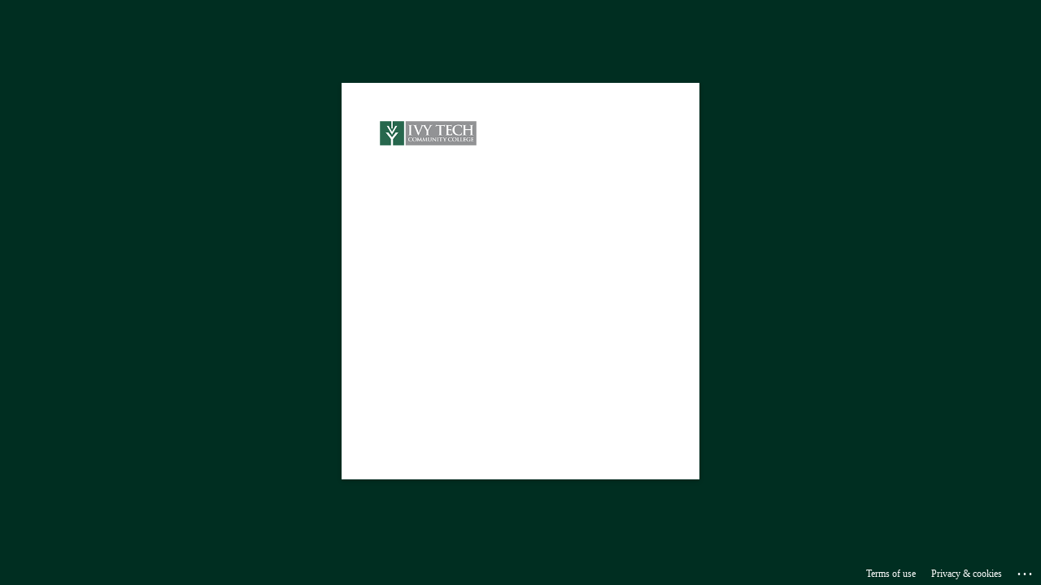

--- FILE ---
content_type: text/html; charset=utf-8
request_url: https://login.microsoftonline.com/3ef7cc24-ad65-4bd7-a6bc-34f32e43989a/saml2?SAMLRequest=fZJJb8IwEIX%2FSuR7FpyQxSJIFA5Foi0itIdeKsdMwJJjpx6nLf%2B%2BLF2oVHH2m%2B%2FNe%2BMR8lZ1bNK7nV7Baw%2FovI9WaWSnh5L0VjPDUSLTvAVkTrBqcrdgNIhYZ40zwijiTRDBOmn01GjsW7AV2Dcp4HG1KMnOuQ5ZGGIXQG253QfCtGG1k3VtFLhdgGjCI5SGy4dqTbzZYQup%2BZH3O63MVuqglcIaNI0zWkkNJ1IMTSYETXy%2BSYd%2BUm8yn6e18OOkiSkkcZEXPDzGocSbz0rykqcURNFERZ0ng3QD6bChSZHlg6yom7yIDjLEHuYaHdeuJDSisT%2BI%2FChZR5QNCxZnz8RbfqW%2FkXoj9fZ6VfVZhOx2vV7655hPYPEU8SAg49FxQ3YythcnuI7l372T8f8t40%2FLo%2FDC4OzWsfsDcT5bGiXF3psoZd6nFriDkgxIOD6P%2FP0d408%3D&RelayState=ss%3Amem%3Ac089ce8e845f13c5b474a3f59a9f9b6550d557badf520a1fa78b90caed225ac2&SigAlg=http%3A%2F%2Fwww.w3.org%2F2001%2F04%2Fxmldsig-more%23rsa-sha256&Signature=obDdCfKNZVgTn5TBLQcA20YWNTYCux2If2L7LiAdd%2Bd00z0Vgjy2Xv%2BJDXbFTN5oF9rMS9TGJIW%2BabiIO6OjzwKn0hKKSjgLojYDrZP3JjflWXACAvsMJ%2B8wrfOLPg13gKn3Q3Ao7S7EcrJd2d0jOyatOv%2BvZkaiSd7VpJWOSrZ4NxPidrtqofpqtm2Pf5BiDykhk5sJXQyk2mXEy80B1gZiHwuaq%2FBMm4P6waIXquWGly5bVUILy3rdkqn5yy9RnHed2UVUfM9JoJpnw%2BWr%2Bj97S%2FKOJu1ySiT%2Fj0TUSnmOl3PQn4VCITJ7DMGBaHfsiatOQzHG0xLztz6yOkkEgT75jaswntWWSLSBByWWqmhvXAzYL514wnlcPAf56X36LdorpY1NQ5W5uh3X8xFf9OJCKbZoAQt1j0Pm%2BJDdOxChMA1T3Kd6Ll6PKKLWNRMnn8e3nzvgip4fMR6W0EIBi%2BN8BBwD4IVghW1oAvpUHJ1mowrJk4bs1wTxWZM8gq%2FX&sso_reload=true
body_size: 15378
content:


<!-- Copyright (C) Microsoft Corporation. All rights reserved. -->
<!DOCTYPE html>
<html dir="ltr" class="" lang="en">
<head>
    <title>Sign in to your account</title>
    <meta http-equiv="Content-Type" content="text/html; charset=UTF-8">
    <meta http-equiv="X-UA-Compatible" content="IE=edge">
    <meta name="viewport" content="width=device-width, initial-scale=1.0, maximum-scale=2.0, user-scalable=yes">
    <meta http-equiv="Pragma" content="no-cache">
    <meta http-equiv="Expires" content="-1">
    <link rel="preconnect" href="https://aadcdn.msftauth.net" crossorigin>
<meta http-equiv="x-dns-prefetch-control" content="on">
<link rel="dns-prefetch" href="//aadcdn.msftauth.net">
<link rel="dns-prefetch" href="//aadcdn.msauth.net">

    <meta name="PageID" content="ConvergedSignIn" />
    <meta name="SiteID" content="" />
    <meta name="ReqLC" content="1033" />
    <meta name="LocLC" content="en-US" />


        <meta name="format-detection" content="telephone=no" />

    <noscript>
        <meta http-equiv="Refresh" content="0; URL=https://login.microsoftonline.com/jsdisabled" />
    </noscript>

    
    
<meta name="robots" content="none" />

<script type="text/javascript" nonce='_7T14eOZtQJSEnDajut6ew'>//<![CDATA[
$Config={"fShowPersistentCookiesWarning":false,"urlMsaSignUp":"https://login.live.com/oauth20_authorize.srf?scope=openid+profile+email+offline_access\u0026response_type=code\u0026client_id=51483342-085c-4d86-bf88-cf50c7252078\u0026response_mode=form_post\u0026redirect_uri=https%3a%2f%2flogin.microsoftonline.com%2fcommon%2ffederation%2foauth2msa\u0026state=[base64]\u0026estsfed=1\u0026uaid=0ec25a40692744e69b35174cdc51f721\u0026signup=1\u0026lw=1\u0026fl=easi2\u0026fci=https%3a%2f%2fsp.ebrary.com%2fshibboleth","urlMsaLogout":"https://login.live.com/logout.srf?iframed_by=https%3a%2f%2flogin.microsoftonline.com","urlOtherIdpForget":"https://login.live.com/forgetme.srf?iframed_by=https%3a%2f%2flogin.microsoftonline.com","showCantAccessAccountLink":true,"arrExternalTrustedRealmFederatedIdps":[{"IdpType":400,"IdpSignInUrl":"https://login.live.com/oauth20_authorize.srf?scope=openid+profile+email+offline_access\u0026response_type=code\u0026client_id=51483342-085c-4d86-bf88-cf50c7252078\u0026response_mode=form_post\u0026redirect_uri=https%3a%2f%2flogin.microsoftonline.com%2fcommon%2ffederation%2foauth2msa\u0026state=[base64]\u0026estsfed=1\u0026uaid=0ec25a40692744e69b35174cdc51f721\u0026fci=https%3a%2f%2fsp.ebrary.com%2fshibboleth\u0026idp_hint=github.com","DisplayName":"GitHub","Promoted":false}],"fEnableShowResendCode":true,"iShowResendCodeDelay":90000,"sSMSCtryPhoneData":"AF~Afghanistan~93!!!AX~Åland Islands~358!!!AL~Albania~355!!!DZ~Algeria~213!!!AS~American Samoa~1!!!AD~Andorra~376!!!AO~Angola~244!!!AI~Anguilla~1!!!AG~Antigua and Barbuda~1!!!AR~Argentina~54!!!AM~Armenia~374!!!AW~Aruba~297!!!AC~Ascension Island~247!!!AU~Australia~61!!!AT~Austria~43!!!AZ~Azerbaijan~994!!!BS~Bahamas~1!!!BH~Bahrain~973!!!BD~Bangladesh~880!!!BB~Barbados~1!!!BY~Belarus~375!!!BE~Belgium~32!!!BZ~Belize~501!!!BJ~Benin~229!!!BM~Bermuda~1!!!BT~Bhutan~975!!!BO~Bolivia~591!!!BQ~Bonaire~599!!!BA~Bosnia and Herzegovina~387!!!BW~Botswana~267!!!BR~Brazil~55!!!IO~British Indian Ocean Territory~246!!!VG~British Virgin Islands~1!!!BN~Brunei~673!!!BG~Bulgaria~359!!!BF~Burkina Faso~226!!!BI~Burundi~257!!!CV~Cabo Verde~238!!!KH~Cambodia~855!!!CM~Cameroon~237!!!CA~Canada~1!!!KY~Cayman Islands~1!!!CF~Central African Republic~236!!!TD~Chad~235!!!CL~Chile~56!!!CN~China~86!!!CX~Christmas Island~61!!!CC~Cocos (Keeling) Islands~61!!!CO~Colombia~57!!!KM~Comoros~269!!!CG~Congo~242!!!CD~Congo (DRC)~243!!!CK~Cook Islands~682!!!CR~Costa Rica~506!!!CI~Côte d\u0027Ivoire~225!!!HR~Croatia~385!!!CU~Cuba~53!!!CW~Curaçao~599!!!CY~Cyprus~357!!!CZ~Czechia~420!!!DK~Denmark~45!!!DJ~Djibouti~253!!!DM~Dominica~1!!!DO~Dominican Republic~1!!!EC~Ecuador~593!!!EG~Egypt~20!!!SV~El Salvador~503!!!GQ~Equatorial Guinea~240!!!ER~Eritrea~291!!!EE~Estonia~372!!!ET~Ethiopia~251!!!FK~Falkland Islands~500!!!FO~Faroe Islands~298!!!FJ~Fiji~679!!!FI~Finland~358!!!FR~France~33!!!GF~French Guiana~594!!!PF~French Polynesia~689!!!GA~Gabon~241!!!GM~Gambia~220!!!GE~Georgia~995!!!DE~Germany~49!!!GH~Ghana~233!!!GI~Gibraltar~350!!!GR~Greece~30!!!GL~Greenland~299!!!GD~Grenada~1!!!GP~Guadeloupe~590!!!GU~Guam~1!!!GT~Guatemala~502!!!GG~Guernsey~44!!!GN~Guinea~224!!!GW~Guinea-Bissau~245!!!GY~Guyana~592!!!HT~Haiti~509!!!HN~Honduras~504!!!HK~Hong Kong SAR~852!!!HU~Hungary~36!!!IS~Iceland~354!!!IN~India~91!!!ID~Indonesia~62!!!IR~Iran~98!!!IQ~Iraq~964!!!IE~Ireland~353!!!IM~Isle of Man~44!!!IL~Israel~972!!!IT~Italy~39!!!JM~Jamaica~1!!!JP~Japan~81!!!JE~Jersey~44!!!JO~Jordan~962!!!KZ~Kazakhstan~7!!!KE~Kenya~254!!!KI~Kiribati~686!!!KR~Korea~82!!!KW~Kuwait~965!!!KG~Kyrgyzstan~996!!!LA~Laos~856!!!LV~Latvia~371!!!LB~Lebanon~961!!!LS~Lesotho~266!!!LR~Liberia~231!!!LY~Libya~218!!!LI~Liechtenstein~423!!!LT~Lithuania~370!!!LU~Luxembourg~352!!!MO~Macao SAR~853!!!MG~Madagascar~261!!!MW~Malawi~265!!!MY~Malaysia~60!!!MV~Maldives~960!!!ML~Mali~223!!!MT~Malta~356!!!MH~Marshall Islands~692!!!MQ~Martinique~596!!!MR~Mauritania~222!!!MU~Mauritius~230!!!YT~Mayotte~262!!!MX~Mexico~52!!!FM~Micronesia~691!!!MD~Moldova~373!!!MC~Monaco~377!!!MN~Mongolia~976!!!ME~Montenegro~382!!!MS~Montserrat~1!!!MA~Morocco~212!!!MZ~Mozambique~258!!!MM~Myanmar~95!!!NA~Namibia~264!!!NR~Nauru~674!!!NP~Nepal~977!!!NL~Netherlands~31!!!NC~New Caledonia~687!!!NZ~New Zealand~64!!!NI~Nicaragua~505!!!NE~Niger~227!!!NG~Nigeria~234!!!NU~Niue~683!!!NF~Norfolk Island~672!!!KP~North Korea~850!!!MK~North Macedonia~389!!!MP~Northern Mariana Islands~1!!!NO~Norway~47!!!OM~Oman~968!!!PK~Pakistan~92!!!PW~Palau~680!!!PS~Palestinian Authority~970!!!PA~Panama~507!!!PG~Papua New Guinea~675!!!PY~Paraguay~595!!!PE~Peru~51!!!PH~Philippines~63!!!PL~Poland~48!!!PT~Portugal~351!!!PR~Puerto Rico~1!!!QA~Qatar~974!!!RE~Réunion~262!!!RO~Romania~40!!!RU~Russia~7!!!RW~Rwanda~250!!!BL~Saint Barthélemy~590!!!KN~Saint Kitts and Nevis~1!!!LC~Saint Lucia~1!!!MF~Saint Martin~590!!!PM~Saint Pierre and Miquelon~508!!!VC~Saint Vincent and the Grenadines~1!!!WS~Samoa~685!!!SM~San Marino~378!!!ST~São Tomé and Príncipe~239!!!SA~Saudi Arabia~966!!!SN~Senegal~221!!!RS~Serbia~381!!!SC~Seychelles~248!!!SL~Sierra Leone~232!!!SG~Singapore~65!!!SX~Sint Maarten~1!!!SK~Slovakia~421!!!SI~Slovenia~386!!!SB~Solomon Islands~677!!!SO~Somalia~252!!!ZA~South Africa~27!!!SS~South Sudan~211!!!ES~Spain~34!!!LK~Sri Lanka~94!!!SH~St Helena, Ascension, and Tristan da Cunha~290!!!SD~Sudan~249!!!SR~Suriname~597!!!SJ~Svalbard~47!!!SZ~Swaziland~268!!!SE~Sweden~46!!!CH~Switzerland~41!!!SY~Syria~963!!!TW~Taiwan~886!!!TJ~Tajikistan~992!!!TZ~Tanzania~255!!!TH~Thailand~66!!!TL~Timor-Leste~670!!!TG~Togo~228!!!TK~Tokelau~690!!!TO~Tonga~676!!!TT~Trinidad and Tobago~1!!!TA~Tristan da Cunha~290!!!TN~Tunisia~216!!!TR~Turkey~90!!!TM~Turkmenistan~993!!!TC~Turks and Caicos Islands~1!!!TV~Tuvalu~688!!!VI~U.S. Virgin Islands~1!!!UG~Uganda~256!!!UA~Ukraine~380!!!AE~United Arab Emirates~971!!!GB~United Kingdom~44!!!US~United States~1!!!UY~Uruguay~598!!!UZ~Uzbekistan~998!!!VU~Vanuatu~678!!!VA~Vatican City~39!!!VE~Venezuela~58!!!VN~Vietnam~84!!!WF~Wallis and Futuna~681!!!YE~Yemen~967!!!ZM~Zambia~260!!!ZW~Zimbabwe~263","fUseInlinePhoneNumber":true,"fDetectBrowserCapabilities":true,"fUseMinHeight":true,"fShouldSupportTargetCredentialForRecovery":true,"fAvoidNewOtcGenerationWhenAlreadySent":true,"fUseCertificateInterstitialView":true,"fIsPasskeySupportEnabled":true,"arrPromotedFedCredTypes":[],"fShowUserAlreadyExistErrorHandling":true,"fBlockOnAppleEmailClaimError":true,"fIsVerifiableCredentialsSupportEnabled":true,"iVerifiableCredentialPresentationPollingIntervalSeconds":0.5,"iVerifiableCredentialPresentationPollingTimeoutSeconds":300,"fIsQrPinEnabled":true,"fPasskeyAssertionRedirect":true,"fFixUrlExternalIdpFederation":true,"fEnableBackButtonBugFix":true,"fEnableTotalLossRecovery":true,"fUpdatePromotedCredTypesOrder":true,"fUseNewPromotedCredsComponent":true,"urlSessionState":"https://login.microsoftonline.com/common/DeviceCodeStatus","urlResetPassword":"https://passwordreset.microsoftonline.com/?ru=https%3a%2f%2flogin.microsoftonline.com%2f3ef7cc24-ad65-4bd7-a6bc-34f32e43989a%2freprocess%3fctx%[base64]\u0026mkt=en-US\u0026hosted=0\u0026device_platform=macOS","urlMsaResetPassword":"https://account.live.com/password/reset?wreply=https%3a%2f%2flogin.microsoftonline.com%2f3ef7cc24-ad65-4bd7-a6bc-34f32e43989a%2freprocess%3fctx%[base64]\u0026mkt=en-US","fFixUrlResetPassword":true,"urlGetCredentialType":"https://login.microsoftonline.com/common/GetCredentialType?mkt=en-US","urlGetRecoveryCredentialType":"https://login.microsoftonline.com/common/getrecoverycredentialtype?mkt=en-US","urlGetOneTimeCode":"https://login.microsoftonline.com/common/GetOneTimeCode","urlLogout":"https://login.microsoftonline.com/3ef7cc24-ad65-4bd7-a6bc-34f32e43989a/uxlogout","urlForget":"https://login.microsoftonline.com/forgetuser","urlDisambigRename":"https://go.microsoft.com/fwlink/p/?LinkID=733247","urlGoToAADError":"https://login.live.com/oauth20_authorize.srf?scope=openid+profile+email+offline_access\u0026response_type=code\u0026client_id=51483342-085c-4d86-bf88-cf50c7252078\u0026response_mode=form_post\u0026redirect_uri=https%3a%2f%2flogin.microsoftonline.com%2fcommon%2ffederation%2foauth2msa\u0026state=[base64]\u0026estsfed=1\u0026uaid=0ec25a40692744e69b35174cdc51f721\u0026fci=https%3a%2f%2fsp.ebrary.com%2fshibboleth","urlDeviceFingerprinting":"","urlPIAEndAuth":"https://login.microsoftonline.com/common/PIA/EndAuth","urlStartTlr":"https://login.microsoftonline.com/3ef7cc24-ad65-4bd7-a6bc-34f32e43989a/tlr/start","fKMSIEnabled":false,"iLoginMode":121,"fAllowPhoneSignIn":true,"fAllowPhoneInput":true,"fAllowSkypeNameLogin":true,"iMaxPollErrors":5,"iPollingTimeout":300,"srsSuccess":true,"fShowSwitchUser":true,"arrValErrs":["50058"],"sErrorCode":"50058","sWAMExtension":"ppnbnpeolgkicgegkbkbjmhlideopiji","sWAMChannel":"53ee284d-920a-4b59-9d30-a60315b26836","sErrTxt":"","sResetPasswordPrefillParam":"username","onPremPasswordValidationConfig":{"isUserRealmPrecheckEnabled":true},"fSwitchDisambig":true,"iRemoteNgcPollingType":2,"fUseNewNoPasswordTypes":true,"urlAadSignup":"https://signup.microsoft.com/signup?sku=teams_commercial_trial\u0026origin=ests\u0026culture=en-US","sCloudInstanceName":"microsoftonline.com","fShowSignInOptionsAsButton":true,"fUseNewPhoneSignInError":true,"fIsUpdatedAutocompleteEnabled":true,"fActivateFocusOnApprovalNumberRemoteNGC":true,"fIsPasskey":true,"fEnableDFPIntegration":true,"fEnableCenterFocusedApprovalNumber":true,"fShowPassKeyErrorUCP":true,"fFixPhoneDisambigSignupRedirect":true,"fEnableQrCodeA11YFixes":true,"fEnablePasskeyAwpError":true,"fEnableAuthenticatorTimeoutFix":true,"fEnablePasskeyAutofillUI":true,"sCrossDomainCanary":"[base64]","arrExcludedDisplayNames":["unknown"],"fFixShowRevealPassword":true,"fRemoveTLRFragment":true,"iMaxStackForKnockoutAsyncComponents":10000,"fShowButtons":true,"urlCdn":"https://aadcdn.msftauth.net/shared/1.0/","urlDefaultFavicon":"https://aadcdn.msftauth.net/shared/1.0/content/images/favicon_a_eupayfgghqiai7k9sol6lg2.ico","urlFooterTOU":"https://www.microsoft.com/en-US/servicesagreement/","urlFooterPrivacy":"https://privacy.microsoft.com/en-US/privacystatement","urlPost":"https://login.microsoftonline.com/3ef7cc24-ad65-4bd7-a6bc-34f32e43989a/login","urlPostAad":"https://login.microsoftonline.com/3ef7cc24-ad65-4bd7-a6bc-34f32e43989a/login","urlPostMsa":"https://login.live.com/ppsecure/partnerpost.srf?scope=openid+profile+email+offline_access\u0026response_type=code\u0026client_id=51483342-085c-4d86-bf88-cf50c7252078\u0026response_mode=form_post\u0026redirect_uri=https%3a%2f%2flogin.microsoftonline.com%2fcommon%2ffederation%2foauth2msa\u0026state=[base64]\u0026flow=fido\u0026estsfed=1\u0026uaid=0ec25a40692744e69b35174cdc51f721\u0026fci=https%3a%2f%2fsp.ebrary.com%2fshibboleth","urlRefresh":"https://login.microsoftonline.com/3ef7cc24-ad65-4bd7-a6bc-34f32e43989a/reprocess?ctx=[base64]","urlCancel":"https://sp.ebrary.com/Shibboleth.sso/SAML2/POST?error=access_denied\u0026error_subcode=cancel\u0026state=ss%3amem%3ac089ce8e845f13c5b474a3f59a9f9b6550d557badf520a1fa78b90caed225ac2","urlResume":"https://login.microsoftonline.com/3ef7cc24-ad65-4bd7-a6bc-34f32e43989a/resume?ctx=[base64]","iPawnIcon":0,"iPollingInterval":1,"sPOST_Username":"","fEnableNumberMatching":true,"sFT":"[base64]","sFTName":"flowToken","sSessionIdentifierName":"code","sCtx":"[base64]","iProductIcon":-1,"fEnableOneDSClientTelemetry":true,"staticTenantBranding":[{"Locale":0,"BannerLogo":"https://aadcdn.msftauthimages.net/dbd5a2dd-4pfb9hf0luodlonrb7a5dw35gpgth0mqwfkhvwf6eqg/logintenantbranding/0/bannerlogo?ts=636885323793120079","Illustration":"https://aadcdn.msftauthimages.net/dbd5a2dd-4pfb9hf0luodlonrb7a5dw35gpgth0mqwfkhvwf6eqg/logintenantbranding/0/illustration?ts=636885323780550776","BackgroundColor":"#006648","BoilerPlateText":"<p><a href=\"https://aka.ms/setupsecurityinfo\" rel=\"noopener noreferrer\" target=\"_blank\">Update My Sign-In Security Method</a></p>\n<p><a href=\"https://apps.ivytech.edu/apps/ext/account/forgot_username\" rel=\"noopener noreferrer\" target=\"_blank\">Forgot Username</a></p>\n<p><a href=\"https://my.ivytech.edu/pkb?id=kb_article_view&amp;sysparm_article=KB0014320\" rel=\"noopener noreferrer\" target=\"_blank\">Temporary Access Code</a></p>\n<p>Need help? Call 1-833-OIT-LINE (833-648-5463)</p>\n","UserIdLabel":"example@ivytech.edu","KeepMeSignedInDisabled":false,"UseTransparentLightBox":false,"AccessRecoveryLink":"https://apps.ivytech.edu/apps/ext/account/forgot_password/","CantAccessYourAccountText":"Reset or Forgot Password","ForgotPasswordText":"Reset or Forgot Password"}],"oAppCobranding":{},"iBackgroundImage":4,"arrSessions":[],"fApplicationInsightsEnabled":false,"iApplicationInsightsEnabledPercentage":0,"urlSetDebugMode":"https://login.microsoftonline.com/common/debugmode","fEnableCssAnimation":true,"fDisableAnimationIfAnimationEndUnsupported":true,"fAllowGrayOutLightBox":true,"fUseMsaSessionState":true,"fIsRemoteNGCSupported":true,"desktopSsoConfig":{"isEdgeAnaheimAllowed":true,"iwaEndpointUrlFormat":"https://autologon.microsoftazuread-sso.com/{0}/winauth/sso?client-request-id=0ec25a40-6927-44e6-9b35-174cdc51f721","iwaSsoProbeUrlFormat":"https://autologon.microsoftazuread-sso.com/{0}/winauth/ssoprobe?client-request-id=0ec25a40-6927-44e6-9b35-174cdc51f721","iwaIFrameUrlFormat":"https://autologon.microsoftazuread-sso.com/{0}/winauth/iframe?client-request-id=0ec25a40-6927-44e6-9b35-174cdc51f721\u0026isAdalRequest=False","iwaRequestTimeoutInMs":10000,"hintedDomainName":"3ef7cc24-ad65-4bd7-a6bc-34f32e43989a","startDesktopSsoOnPageLoad":true,"progressAnimationTimeout":10000,"isEdgeAllowed":false,"minDssoEdgeVersion":"17","isSafariAllowed":true,"redirectUri":"https://sp.ebrary.com/Shibboleth.sso/SAML2/POST?error=interaction_required\u0026error_description=Seamless+single+sign+on+failed+for+the+user.+This+can+happen+if+the+user+is+unable+to+access+on+premises+AD+or+intranet+zone+is+not+configured+correctly+Trace+ID%3a+85bab25f-88f7-4990-b9ce-2e99000d0500+Correlation+ID%3a+0ec25a40-6927-44e6-9b35-174cdc51f721+Timestamp%3a+2026-01-27+11%3a29%3a30Z\u0026state=ss%3amem%3ac089ce8e845f13c5b474a3f59a9f9b6550d557badf520a1fa78b90caed225ac2","isIEAllowedForSsoProbe":true,"edgeRedirectUri":"https://autologon.microsoftazuread-sso.com/3ef7cc24-ad65-4bd7-a6bc-34f32e43989a/winauth/sso/edgeredirect?client-request-id=0ec25a40-6927-44e6-9b35-174cdc51f721\u0026origin=login.microsoftonline.com\u0026is_redirected=1","isFlowTokenPassedInEdge":true},"urlLogin":"https://login.microsoftonline.com/3ef7cc24-ad65-4bd7-a6bc-34f32e43989a/reprocess?ctx=[base64]","urlDssoStatus":"https://login.microsoftonline.com/common/instrumentation/dssostatus","iSessionPullType":2,"fUseSameSite":true,"iAllowedIdentities":2,"uiflavor":1001,"urlFidoHelp":"https://go.microsoft.com/fwlink/?linkid=2013738","fShouldPlatformKeyBeSuppressed":true,"urlFidoLogin":"https://login.microsoft.com/3ef7cc24-ad65-4bd7-a6bc-34f32e43989a/fido/get?uiflavor=Web","fIsFidoSupported":true,"fLoadStringCustomizationPromises":true,"fUseAlternateTextForSwitchToCredPickerLink":true,"fOfflineAccountVisible":false,"fEnableUserStateFix":true,"fAccessPassSupported":true,"fShowAccessPassPeek":true,"fUpdateSessionPollingLogic":true,"fEnableShowPickerCredObservable":true,"fFetchSessionsSkipDsso":true,"fIsCiamUserFlowUxNewLogicEnabled":true,"fUseNonMicrosoftDefaultBrandingForCiam":true,"sCompanyDisplayName":"Ivy Tech Community College","fRemoveCustomCss":true,"fFixUICrashForApiRequestHandler":true,"fShowUpdatedKoreanPrivacyFooter":true,"fUsePostCssHotfix":true,"fFixUserFlowBranding":true,"fIsQrCodePinSupported":true,"fEnablePasskeyNullFix":true,"fEnableRefreshCookiesFix":true,"fEnableWebNativeBridgeInterstitialUx":true,"fEnableWindowParentingFix":true,"fEnableNativeBridgeErrors":true,"urlAcmaServerPath":"https://login.microsoftonline.com","sTenantId":"3ef7cc24-ad65-4bd7-a6bc-34f32e43989a","sMkt":"en-US","fIsDesktop":true,"fUpdateConfigInit":true,"fLogDisallowedCssProperties":true,"fDisallowExternalFonts":true,"sFidoChallenge":"O.eyJ0eXAiOiJKV1QiLCJhbGciOiJSUzI1NiIsIng1dCI6IlBjWDk4R1g0MjBUMVg2c0JEa3poUW1xZ3dNVSJ9.eyJhdWQiOiJ1cm46bWljcm9zb2Z0OmZpZG86Y2hhbGxlbmdlIiwiaXNzIjoiaHR0cHM6Ly9sb2dpbi5taWNyb3NvZnQuY29tIiwiaWF0IjoxNzY5NTEzMzcwLCJuYmYiOjE3Njk1MTMzNzAsImV4cCI6MTc2OTUxMzY3MH0.[base64]","scid":1015,"hpgact":1900,"hpgid":1104,"pgid":"ConvergedSignIn","apiCanary":"[base64]","canary":"yfrFtJaltzWGoLBC31b/7J+bcrNrl2zEXrnT4Li4CW8=2:1:CANARY:8GilECIQ6u6oqW4nXLC3+653aoxxufBKtmWWZsPF8uI=","sCanaryTokenName":"canary","fSkipRenderingNewCanaryToken":false,"fEnableNewCsrfProtection":true,"correlationId":"0ec25a40-6927-44e6-9b35-174cdc51f721","sessionId":"85bab25f-88f7-4990-b9ce-2e99000d0500","sRingId":"R4","locale":{"mkt":"en-US","lcid":1033},"slMaxRetry":2,"slReportFailure":true,"strings":{"desktopsso":{"authenticatingmessage":"Trying to sign you in"}},"enums":{"ClientMetricsModes":{"None":0,"SubmitOnPost":1,"SubmitOnRedirect":2,"InstrumentPlt":4}},"urls":{"instr":{"pageload":"https://login.microsoftonline.com/common/instrumentation/reportpageload","dssostatus":"https://login.microsoftonline.com/common/instrumentation/dssostatus"}},"browser":{"ltr":1,"Chrome":1,"_Mac":1,"_M131":1,"_D0":1,"Full":1,"RE_WebKit":1,"b":{"name":"Chrome","major":131,"minor":0},"os":{"name":"OSX","version":"10.15.7"},"V":"131.0"},"watson":{"url":"/common/handlers/watson","bundle":"https://aadcdn.msftauth.net/ests/2.1/content/cdnbundles/watson.min_q5ptmu8aniymd4ftuqdkda2.js","sbundle":"https://aadcdn.msftauth.net/ests/2.1/content/cdnbundles/watsonsupportwithjquery.3.5.min_dc940oomzau4rsu8qesnvg2.js","fbundle":"https://aadcdn.msftauth.net/ests/2.1/content/cdnbundles/frameworksupport.min_oadrnc13magb009k4d20lg2.js","resetErrorPeriod":5,"maxCorsErrors":-1,"maxInjectErrors":5,"maxErrors":10,"maxTotalErrors":3,"expSrcs":["https://login.microsoftonline.com","https://aadcdn.msauth.net/","https://aadcdn.msftauth.net/",".login.microsoftonline.com"],"envErrorRedirect":true,"envErrorUrl":"/common/handlers/enverror"},"loader":{"cdnRoots":["https://aadcdn.msauth.net/","https://aadcdn.msftauth.net/"],"logByThrowing":true,"tenantBrandingCdnRoots":["aadcdn.msauthimages.net","aadcdn.msftauthimages.net"]},"serverDetails":{"slc":"ProdSlices","dc":"EUS","ri":"BL2XXXX","ver":{"v":[2,1,23228,8]},"rt":"2026-01-27T11:29:30","et":48},"clientEvents":{"enabled":true,"telemetryEnabled":true,"useOneDSEventApi":true,"flush":60000,"autoPost":true,"autoPostDelay":1000,"minEvents":1,"maxEvents":1,"pltDelay":500,"appInsightsConfig":{"instrumentationKey":"69adc3c768bd4dc08c19416121249fcc-66f1668a-797b-4249-95e3-6c6651768c28-7293","webAnalyticsConfiguration":{"autoCapture":{"jsError":true}}},"defaultEventName":"IDUX_ESTSClientTelemetryEvent_WebWatson","serviceID":3,"endpointUrl":""},"fApplyAsciiRegexOnInput":true,"country":"US","fBreakBrandingSigninString":true,"bsso":{"states":{"START":"start","INPROGRESS":"in-progress","END":"end","END_SSO":"end-sso","END_USERS":"end-users"},"nonce":"AwABEgEAAAADAOz_BQD0_y1RzszpGspRENObGUl2DFt_lwvVhsVpxnO1wUKGysg-c_mYXIl3cjS4_hBPZCmguy8YlwC9gVQffQhEmkYhG1wgAA","overallTimeoutMs":4000,"telemetry":{"type":"ChromeSsoTelemetry","nonce":"AwABDwEAAAADAOz_BQD0_wEFy5sliny23lWWp3_xrYaFjAXA018XpxKJOiR788kwhukhQFIB58VQvqusDe10FGXcpx32_4DSVJtpACgWei0-QNx7Devb52deuFvu5zWxIAA","reportStates":[]},"redirectEndStates":["end"],"cookieNames":{"aadSso":"AADSSO","winSso":"ESTSSSO","ssoTiles":"ESTSSSOTILES","ssoPulled":"SSOCOOKIEPULLED","userList":"ESTSUSERLIST"},"type":"chrome","reason":"Pull suppressed because it was already attempted and the current URL was reloaded."},"urlNoCookies":"https://login.microsoftonline.com/cookiesdisabled","fTrimChromeBssoUrl":true,"inlineMode":5,"fShowCopyDebugDetailsLink":true,"fTenantBrandingCdnAddEventHandlers":true,"fAddTryCatchForIFrameRedirects":true};
//]]></script> 
<script type="text/javascript" nonce='_7T14eOZtQJSEnDajut6ew'>//<![CDATA[
!function(){var e=window,r=e.$Debug=e.$Debug||{},t=e.$Config||{};if(!r.appendLog){var n=[],o=0;r.appendLog=function(e){var r=t.maxDebugLog||25,i=(new Date).toUTCString()+":"+e;n.push(o+":"+i),n.length>r&&n.shift(),o++},r.getLogs=function(){return n}}}(),function(){function e(e,r){function t(i){var a=e[i];if(i<n-1){return void(o.r[a]?t(i+1):o.when(a,function(){t(i+1)}))}r(a)}var n=e.length;t(0)}function r(e,r,i){function a(){var e=!!s.method,o=e?s.method:i[0],a=s.extraArgs||[],u=n.$WebWatson;try{
var c=t(i,!e);if(a&&a.length>0){for(var d=a.length,l=0;l<d;l++){c.push(a[l])}}o.apply(r,c)}catch(e){return void(u&&u.submitFromException&&u.submitFromException(e))}}var s=o.r&&o.r[e];return r=r||this,s&&(s.skipTimeout?a():n.setTimeout(a,0)),s}function t(e,r){return Array.prototype.slice.call(e,r?1:0)}var n=window;n.$Do||(n.$Do={"q":[],"r":[],"removeItems":[],"lock":0,"o":[]});var o=n.$Do;o.when=function(t,n){function i(e){r(e,a,s)||o.q.push({"id":e,"c":a,"a":s})}var a=0,s=[],u=1;"function"==typeof n||(a=n,
u=2);for(var c=u;c<arguments.length;c++){s.push(arguments[c])}t instanceof Array?e(t,i):i(t)},o.register=function(e,t,n){if(!o.r[e]){o.o.push(e);var i={};if(t&&(i.method=t),n&&(i.skipTimeout=n),arguments&&arguments.length>3){i.extraArgs=[];for(var a=3;a<arguments.length;a++){i.extraArgs.push(arguments[a])}}o.r[e]=i,o.lock++;try{for(var s=0;s<o.q.length;s++){var u=o.q[s];u.id==e&&r(e,u.c,u.a)&&o.removeItems.push(u)}}catch(e){throw e}finally{if(0===--o.lock){for(var c=0;c<o.removeItems.length;c++){
for(var d=o.removeItems[c],l=0;l<o.q.length;l++){if(o.q[l]===d){o.q.splice(l,1);break}}}o.removeItems=[]}}}},o.unregister=function(e){o.r[e]&&delete o.r[e]}}(),function(e,r){function t(){if(!a){if(!r.body){return void setTimeout(t)}a=!0,e.$Do.register("doc.ready",0,!0)}}function n(){if(!s){if(!r.body){return void setTimeout(n)}t(),s=!0,e.$Do.register("doc.load",0,!0),i()}}function o(e){(r.addEventListener||"load"===e.type||"complete"===r.readyState)&&t()}function i(){
r.addEventListener?(r.removeEventListener("DOMContentLoaded",o,!1),e.removeEventListener("load",n,!1)):r.attachEvent&&(r.detachEvent("onreadystatechange",o),e.detachEvent("onload",n))}var a=!1,s=!1;if("complete"===r.readyState){return void setTimeout(n)}!function(){r.addEventListener?(r.addEventListener("DOMContentLoaded",o,!1),e.addEventListener("load",n,!1)):r.attachEvent&&(r.attachEvent("onreadystatechange",o),e.attachEvent("onload",n))}()}(window,document),function(){function e(){
return f.$Config||f.ServerData||{}}function r(e,r){var t=f.$Debug;t&&t.appendLog&&(r&&(e+=" '"+(r.src||r.href||"")+"'",e+=", id:"+(r.id||""),e+=", async:"+(r.async||""),e+=", defer:"+(r.defer||"")),t.appendLog(e))}function t(){var e=f.$B;if(void 0===d){if(e){d=e.IE}else{var r=f.navigator.userAgent;d=-1!==r.indexOf("MSIE ")||-1!==r.indexOf("Trident/")}}return d}function n(){var e=f.$B;if(void 0===l){if(e){l=e.RE_Edge}else{var r=f.navigator.userAgent;l=-1!==r.indexOf("Edge")}}return l}function o(e){
var r=e.indexOf("?"),t=r>-1?r:e.length,n=e.lastIndexOf(".",t);return e.substring(n,n+v.length).toLowerCase()===v}function i(){var r=e();return(r.loader||{}).slReportFailure||r.slReportFailure||!1}function a(){return(e().loader||{}).redirectToErrorPageOnLoadFailure||!1}function s(){return(e().loader||{}).logByThrowing||!1}function u(e){if(!t()&&!n()){return!1}var r=e.src||e.href||"";if(!r){return!0}if(o(r)){var i,a,s;try{i=e.sheet,a=i&&i.cssRules,s=!1}catch(e){s=!0}if(i&&!a&&s){return!0}
if(i&&a&&0===a.length){return!0}}return!1}function c(){function t(e){g.getElementsByTagName("head")[0].appendChild(e)}function n(e,r,t,n){var u=null;return u=o(e)?i(e):"script"===n.toLowerCase()?a(e):s(e,n),r&&(u.id=r),"function"==typeof u.setAttribute&&(u.setAttribute("crossorigin","anonymous"),t&&"string"==typeof t&&u.setAttribute("integrity",t)),u}function i(e){var r=g.createElement("link");return r.rel="stylesheet",r.type="text/css",r.href=e,r}function a(e){
var r=g.createElement("script"),t=g.querySelector("script[nonce]");if(r.type="text/javascript",r.src=e,r.defer=!1,r.async=!1,t){var n=t.nonce||t.getAttribute("nonce");r.setAttribute("nonce",n)}return r}function s(e,r){var t=g.createElement(r);return t.src=e,t}function d(e,r){if(e&&e.length>0&&r){for(var t=0;t<e.length;t++){if(-1!==r.indexOf(e[t])){return!0}}}return!1}function l(r){if(e().fTenantBrandingCdnAddEventHandlers){var t=d(E,r)?E:b;if(!(t&&t.length>1)){return r}for(var n=0;n<t.length;n++){
if(-1!==r.indexOf(t[n])){var o=t[n+1<t.length?n+1:0],i=r.substring(t[n].length);return"https://"!==t[n].substring(0,"https://".length)&&(o="https://"+o,i=i.substring("https://".length)),o+i}}return r}if(!(b&&b.length>1)){return r}for(var a=0;a<b.length;a++){if(0===r.indexOf(b[a])){return b[a+1<b.length?a+1:0]+r.substring(b[a].length)}}return r}function f(e,t,n,o){if(r("[$Loader]: "+(L.failMessage||"Failed"),o),w[e].retry<y){return w[e].retry++,h(e,t,n),void c._ReportFailure(w[e].retry,w[e].srcPath)}n&&n()}
function v(e,t,n,o){if(u(o)){return f(e,t,n,o)}r("[$Loader]: "+(L.successMessage||"Loaded"),o),h(e+1,t,n);var i=w[e].onSuccess;"function"==typeof i&&i(w[e].srcPath)}function h(e,o,i){if(e<w.length){var a=w[e];if(!a||!a.srcPath){return void h(e+1,o,i)}a.retry>0&&(a.srcPath=l(a.srcPath),a.origId||(a.origId=a.id),a.id=a.origId+"_Retry_"+a.retry);var s=n(a.srcPath,a.id,a.integrity,a.tagName);s.onload=function(){v(e,o,i,s)},s.onerror=function(){f(e,o,i,s)},s.onreadystatechange=function(){
"loaded"===s.readyState?setTimeout(function(){v(e,o,i,s)},500):"complete"===s.readyState&&v(e,o,i,s)},t(s),r("[$Loader]: Loading '"+(a.srcPath||"")+"', id:"+(a.id||""))}else{o&&o()}}var p=e(),y=p.slMaxRetry||2,m=p.loader||{},b=m.cdnRoots||[],E=m.tenantBrandingCdnRoots||[],L=this,w=[];L.retryOnError=!0,L.successMessage="Loaded",L.failMessage="Error",L.Add=function(e,r,t,n,o,i){e&&w.push({"srcPath":e,"id":r,"retry":n||0,"integrity":t,"tagName":o||"script","onSuccess":i})},L.AddForReload=function(e,r){
var t=e.src||e.href||"";L.Add(t,"AddForReload",e.integrity,1,e.tagName,r)},L.AddIf=function(e,r,t){e&&L.Add(r,t)},L.Load=function(e,r){h(0,e,r)}}var d,l,f=window,g=f.document,v=".css";c.On=function(e,r,t){if(!e){throw"The target element must be provided and cannot be null."}r?c.OnError(e,t):c.OnSuccess(e,t)},c.OnSuccess=function(e,t){if(!e){throw"The target element must be provided and cannot be null."}if(u(e)){return c.OnError(e,t)}var n=e.src||e.href||"",o=i(),s=a();r("[$Loader]: Loaded",e);var d=new c
;d.failMessage="Reload Failed",d.successMessage="Reload Success",d.Load(null,function(){if(o){throw"Unexpected state. ResourceLoader.Load() failed despite initial load success. ['"+n+"']"}s&&(document.location.href="/error.aspx?err=504")})},c.OnError=function(e,t){var n=e.src||e.href||"",o=i(),s=a();if(!e){throw"The target element must be provided and cannot be null."}r("[$Loader]: Failed",e);var u=new c;u.failMessage="Reload Failed",u.successMessage="Reload Success",u.AddForReload(e,t),
u.Load(null,function(){if(o){throw"Failed to load external resource ['"+n+"']"}s&&(document.location.href="/error.aspx?err=504")}),c._ReportFailure(0,n)},c._ReportFailure=function(e,r){if(s()&&!t()){throw"[Retry "+e+"] Failed to load external resource ['"+r+"'], reloading from fallback CDN endpoint"}},f.$Loader=c}(),function(){function e(){if(!E){var e=new h.$Loader;e.AddIf(!h.jQuery,y.sbundle,"WebWatson_DemandSupport"),y.sbundle=null,delete y.sbundle,e.AddIf(!h.$Api,y.fbundle,"WebWatson_DemandFramework"),
y.fbundle=null,delete y.fbundle,e.Add(y.bundle,"WebWatson_DemandLoaded"),e.Load(r,t),E=!0}}function r(){if(h.$WebWatson){if(h.$WebWatson.isProxy){return void t()}m.when("$WebWatson.full",function(){for(;b.length>0;){var e=b.shift();e&&h.$WebWatson[e.cmdName].apply(h.$WebWatson,e.args)}})}}function t(){if(!h.$WebWatson||h.$WebWatson.isProxy){if(!L&&JSON){try{var e=new XMLHttpRequest;e.open("POST",y.url),e.setRequestHeader("Accept","application/json"),
e.setRequestHeader("Content-Type","application/json; charset=UTF-8"),e.setRequestHeader("canary",p.apiCanary),e.setRequestHeader("client-request-id",p.correlationId),e.setRequestHeader("hpgid",p.hpgid||0),e.setRequestHeader("hpgact",p.hpgact||0);for(var r=-1,t=0;t<b.length;t++){if("submit"===b[t].cmdName){r=t;break}}var o=b[r]?b[r].args||[]:[],i={"sr":y.sr,"ec":"Failed to load external resource [Core Watson files]","wec":55,"idx":1,"pn":p.pgid||"","sc":p.scid||0,"hpg":p.hpgid||0,
"msg":"Failed to load external resource [Core Watson files]","url":o[1]||"","ln":0,"ad":0,"an":!1,"cs":"","sd":p.serverDetails,"ls":null,"diag":v(y)};e.send(JSON.stringify(i))}catch(e){}L=!0}y.loadErrorUrl&&window.location.assign(y.loadErrorUrl)}n()}function n(){b=[],h.$WebWatson=null}function o(r){return function(){var t=arguments;b.push({"cmdName":r,"args":t}),e()}}function i(){var e=["foundException","resetException","submit"],r=this;r.isProxy=!0;for(var t=e.length,n=0;n<t;n++){var i=e[n];i&&(r[i]=o(i))}
}function a(e,r,t,n,o,i,a){var s=h.event;return i||(i=l(o||s,a?a+2:2)),h.$Debug&&h.$Debug.appendLog&&h.$Debug.appendLog("[WebWatson]:"+(e||"")+" in "+(r||"")+" @ "+(t||"??")),$.submit(e,r,t,n,o||s,i,a)}function s(e,r){return{"signature":e,"args":r,"toString":function(){return this.signature}}}function u(e){for(var r=[],t=e.split("\n"),n=0;n<t.length;n++){r.push(s(t[n],[]))}return r}function c(e){for(var r=[],t=e.split("\n"),n=0;n<t.length;n++){var o=s(t[n],[]);t[n+1]&&(o.signature+="@"+t[n+1],n++),r.push(o)
}return r}function d(e){if(!e){return null}try{if(e.stack){return u(e.stack)}if(e.error){if(e.error.stack){return u(e.error.stack)}}else if(window.opera&&e.message){return c(e.message)}}catch(e){}return null}function l(e,r){var t=[];try{for(var n=arguments.callee;r>0;){n=n?n.caller:n,r--}for(var o=0;n&&o<w;){var i="InvalidMethod()";try{i=n.toString()}catch(e){}var a=[],u=n.args||n.arguments;if(u){for(var c=0;c<u.length;c++){a[c]=u[c]}}t.push(s(i,a)),n=n.caller,o++}}catch(e){t.push(s(e.toString(),[]))}
var l=d(e);return l&&(t.push(s("--- Error Event Stack -----------------",[])),t=t.concat(l)),t}function f(e){if(e){try{var r=/function (.{1,})\(/,t=r.exec(e.constructor.toString());return t&&t.length>1?t[1]:""}catch(e){}}return""}function g(e){if(e){try{if("string"!=typeof e&&JSON&&JSON.stringify){var r=f(e),t=JSON.stringify(e);return t&&"{}"!==t||(e.error&&(e=e.error,r=f(e)),(t=JSON.stringify(e))&&"{}"!==t||(t=e.toString())),r+":"+t}}catch(e){}}return""+(e||"")}function v(e){var r=[];try{
if(jQuery?(r.push("jQuery v:"+jQuery().jquery),jQuery.easing?r.push("jQuery.easing:"+JSON.stringify(jQuery.easing)):r.push("jQuery.easing is not defined")):r.push("jQuery is not defined"),e&&e.expectedVersion&&r.push("Expected jQuery v:"+e.expectedVersion),m){var t,n="";for(t=0;t<m.o.length;t++){n+=m.o[t]+";"}for(r.push("$Do.o["+n+"]"),n="",t=0;t<m.q.length;t++){n+=m.q[t].id+";"}r.push("$Do.q["+n+"]")}if(h.$Debug&&h.$Debug.getLogs){var o=h.$Debug.getLogs();o&&o.length>0&&(r=r.concat(o))}if(b){
for(var i=0;i<b.length;i++){var a=b[i];if(a&&"submit"===a.cmdName){try{if(JSON&&JSON.stringify){var s=JSON.stringify(a);s&&r.push(s)}}catch(e){r.push(g(e))}}}}}catch(e){r.push(g(e))}return r}var h=window,p=h.$Config||{},y=p.watson,m=h.$Do;if(!h.$WebWatson&&y){var b=[],E=!1,L=!1,w=10,$=h.$WebWatson=new i;$.CB={},$._orgErrorHandler=h.onerror,h.onerror=a,$.errorHooked=!0,m.when("jQuery.version",function(e){y.expectedVersion=e}),m.register("$WebWatson")}}(),function(){function e(e,r){
for(var t=r.split("."),n=t.length,o=0;o<n&&null!==e&&void 0!==e;){e=e[t[o++]]}return e}function r(r){var t=null;return null===u&&(u=e(i,"Constants")),null!==u&&r&&(t=e(u,r)),null===t||void 0===t?"":t.toString()}function t(t){var n=null;return null===a&&(a=e(i,"$Config.strings")),null!==a&&t&&(n=e(a,t.toLowerCase())),null!==n&&void 0!==n||(n=r(t)),null===n||void 0===n?"":n.toString()}function n(e,r){var n=null;return e&&r&&r[e]&&(n=t("errors."+r[e])),n||(n=t("errors."+e)),n||(n=t("errors."+c)),n||(n=t(c)),n}
function o(t){var n=null;return null===s&&(s=e(i,"$Config.urls")),null!==s&&t&&(n=e(s,t.toLowerCase())),null!==n&&void 0!==n||(n=r(t)),null===n||void 0===n?"":n.toString()}var i=window,a=null,s=null,u=null,c="GENERIC_ERROR";i.GetString=t,i.GetErrorString=n,i.GetUrl=o}(),function(){var e=window,r=e.$Config||{};e.$B=r.browser||{}}(),function(){function e(e,r,t){e&&e.addEventListener?e.addEventListener(r,t):e&&e.attachEvent&&e.attachEvent("on"+r,t)}function r(r,t){e(document.getElementById(r),"click",t)}
function t(r,t){var n=document.getElementsByName(r);n&&n.length>0&&e(n[0],"click",t)}var n=window;n.AddListener=e,n.ClickEventListenerById=r,n.ClickEventListenerByName=t}();
//]]></script> 
<script type="text/javascript" nonce='_7T14eOZtQJSEnDajut6ew'>//<![CDATA[
!function(t,e){!function(){var n=e.getElementsByTagName("head")[0];n&&n.addEventListener&&(n.addEventListener("error",function(e){null!==e.target&&"cdn"===e.target.getAttribute("data-loader")&&t.$Loader.OnError(e.target)},!0),n.addEventListener("load",function(e){null!==e.target&&"cdn"===e.target.getAttribute("data-loader")&&t.$Loader.OnSuccess(e.target)},!0))}()}(window,document);
//]]></script>

    
        <link rel="prefetch" href="https://login.live.com/Me.htm?v=3" />
                <link rel="shortcut icon" href="https://aadcdn.msftauth.net/shared/1.0/content/images/favicon_a_eupayfgghqiai7k9sol6lg2.ico" />

    <script type="text/javascript" nonce='_7T14eOZtQJSEnDajut6ew'>
        ServerData = $Config;
    </script>


    
    <link data-loader="cdn" crossorigin="anonymous" href="https://aadcdn.msftauth.net/ests/2.1/content/cdnbundles/converged.v2.login.min_kptqschdvwnh6yq41ngsjw2.css" rel="stylesheet" />


    <script data-loader="cdn" crossorigin="anonymous" src="https://aadcdn.msftauth.net/shared/1.0/content/js/ConvergedLogin_PCore_C88rKoE1oraNBB-c_EhLeQ2.js" integrity='sha384-IbE2GVy5GWS2oEmbsbb5PXGR0S7nWsAeOnB8QYTKuLdXRtg7ACxA3Ors+q4OByXV' nonce='_7T14eOZtQJSEnDajut6ew'></script>

    <script data-loader="cdn" crossorigin="anonymous" src="https://aadcdn.msftauth.net/ests/2.1/content/cdnbundles/ux.converged.login.strings-en.min_n-1yvkydphzxlpdwnalgjg2.js" nonce='_7T14eOZtQJSEnDajut6ew'></script>



</head>

<body data-bind="defineGlobals: ServerData, bodyCssClass" class="cb" style="display: none">
    <script type="text/javascript" nonce='_7T14eOZtQJSEnDajut6ew'>//<![CDATA[
!function(){var e=window,s=e.document,i=e.$Config||{};if(e.self===e.top){s&&s.body&&(s.body.style.display="block")}else if(!i.allowFrame){var o,t,r,f,n,d;if(i.fAddTryCatchForIFrameRedirects){try{o=e.self.location.href,t=o.indexOf("#"),r=-1!==t,f=o.indexOf("?"),n=r?t:o.length,d=-1===f||r&&f>t?"?":"&",o=o.substr(0,n)+d+"iframe-request-id="+i.sessionId+o.substr(n),e.top.location=o}catch(e){}}else{o=e.self.location.href,t=o.indexOf("#"),r=-1!==t,f=o.indexOf("?"),n=r?t:o.length,d=-1===f||r&&f>t?"?":"&",
o=o.substr(0,n)+d+"iframe-request-id="+i.sessionId+o.substr(n),e.top.location=o}}}();
//]]></script>
    
</body>
</html>